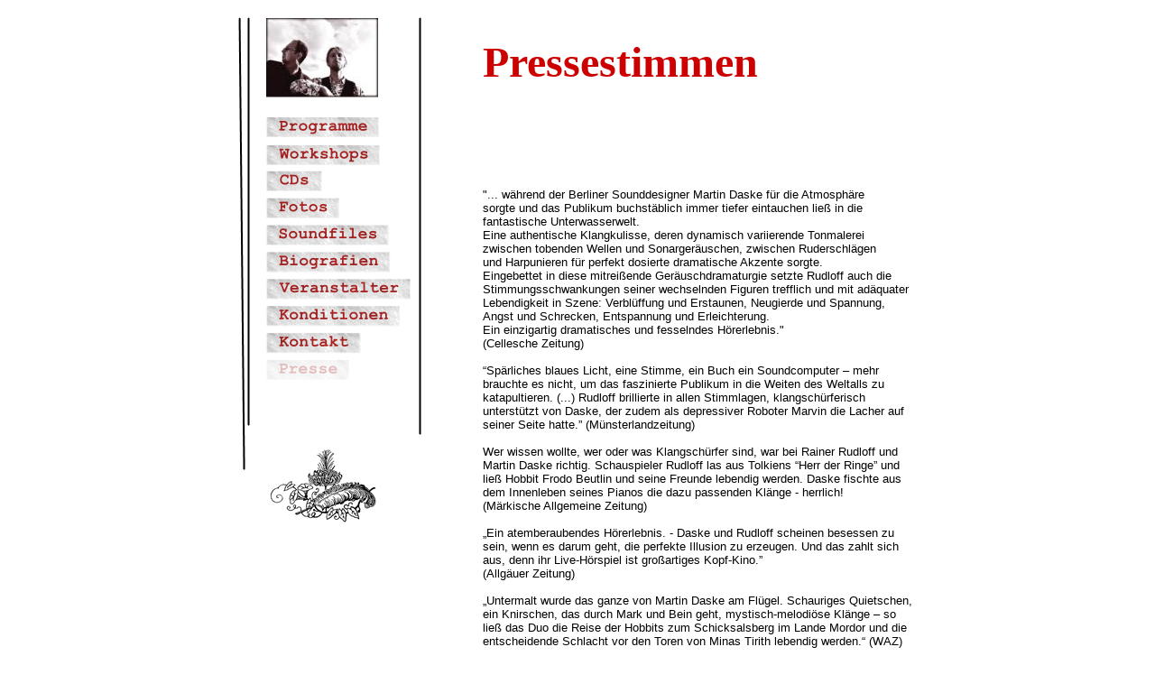

--- FILE ---
content_type: text/html
request_url: http://klangschuerfer.de/Presse.html
body_size: 5156
content:
<!DOCTYPE HTML PUBLIC "-//W3C//DTD HTML 4.01 Transitional//EN" "http://www.w3.org/TR/html4/loose.dtd">
<html>
<head>
<meta http-equiv="Content-Type" content="text/html; charset=ISO-8859-1">
<title>Die Klangschuerfer - Presse</title>
<meta name="generator" content="WYSIWYG Web Builder - http://www.wysiwygwebbuilder.com">
<style type="text/css">
div#container
{
   width: 770px;
   position: relative;
   margin: 0 auto 0 auto;
   text-align: left;
}
body
{
   background-color: #FFFFFF;
   color: #000000;
   font-family: Arial;
   font-weight: normal;
   font-size: 11px;
   line-height: 1.1875;
   margin: 0;
   text-align: center;
}
a
{
   color: #0000FF;
   text-decoration: underline;
}
a:visited
{
   color: #800080;
}
a:active
{
   color: #FF0000;
}
a:hover
{
   color: #0000FF;
   text-decoration: underline;
}
input:focus, textarea:focus, select:focus
{
   outline: none;
}
#wb_Image1
{
   vertical-align: top;
}
#Image1
{
   border: 0px solid #000000;
   padding: 0;
   margin: 0;
   left: 0;
   top: 0;
   width: 100%;
   height: 100%;
}
#wb_Image3
{
   vertical-align: top;
}
#Image3
{
   border: 0px solid #000000;
   padding: 0;
   margin: 0;
   left: 0;
   top: 0;
   width: 100%;
   height: 100%;
}
#wb_Image4
{
   vertical-align: top;
}
#Image4
{
   border: 0px solid #000000;
   padding: 0;
   margin: 0;
   left: 0;
   top: 0;
   width: 100%;
   height: 100%;
}
#wb_Image6
{
   vertical-align: top;
}
#Image6
{
   border: 0px solid #000000;
   padding: 0;
   margin: 0;
   left: 0;
   top: 0;
   width: 100%;
   height: 100%;
}
#wb_Image7
{
   vertical-align: top;
}
#Image7
{
   border: 0px solid #000000;
   padding: 0;
   margin: 0;
   left: 0;
   top: 0;
   width: 100%;
   height: 100%;
}
#wb_Image8
{
   vertical-align: top;
}
#Image8
{
   border: 0px solid #000000;
   padding: 0;
   margin: 0;
   left: 0;
   top: 0;
   width: 100%;
   height: 100%;
}
#wb_Image9
{
   vertical-align: top;
}
#Image9
{
   border: 0px solid #000000;
   padding: 0;
   margin: 0;
   left: 0;
   top: 0;
   width: 100%;
   height: 100%;
}
#wb_Image10
{
   vertical-align: top;
}
#Image10
{
   border: 0px solid #000000;
   padding: 0;
   margin: 0;
   left: 0;
   top: 0;
   width: 100%;
   height: 100%;
}
#wb_Image11
{
   vertical-align: top;
}
#Image11
{
   border: 0px solid #000000;
   padding: 0;
   margin: 0;
   left: 0;
   top: 0;
   width: 100%;
   height: 100%;
}
#wb_Image12
{
   vertical-align: top;
}
#Image12
{
   border: 0px solid #000000;
   padding: 0;
   margin: 0;
   left: 0;
   top: 0;
   width: 100%;
   height: 100%;
}
#wb_Image13
{
   vertical-align: top;
}
#Image13
{
   border: 0px solid #000000;
   padding: 0;
   margin: 0;
   left: 0;
   top: 0;
   width: 100%;
   height: 100%;
}
#wb_Image24
{
   vertical-align: top;
}
#Image24
{
   border: 0px solid #000000;
   padding: 0;
   margin: 0;
   left: 0;
   top: 0;
   width: 100%;
   height: 100%;
}
#wb_Image25
{
   vertical-align: top;
}
#Image25
{
   border: 0px solid #000000;
   padding: 0;
   margin: 0;
   left: 0;
   top: 0;
   width: 100%;
   height: 100%;
}
#wb_Image26
{
   vertical-align: top;
}
#Image26
{
   border: 0px solid #000000;
   padding: 0;
   margin: 0;
   left: 0;
   top: 0;
   width: 100%;
   height: 100%;
}
#wb_Line1
{
   font-size: 0;
}
#Line1
{
   border-width: 0;
   height: 468px;
   width: 8px;
}
#wb_Line2
{
   font-size: 0;
}
#Line2
{
   border-width: 0;
   height: 458px;
   width: 8px;
}
#wb_Line3
{
   font-size: 0;
}
#Line3
{
   border-width: 0;
   height: 507px;
   width: 13px;
}
#wb_Image2
{
   vertical-align: top;
}
#Image2
{
   border: 0px solid #000000;
   padding: 0;
   margin: 0;
   left: 0;
   top: 0;
   width: 100%;
   height: 100%;
}
#wb_Text1 
{
   background-color: transparent;
   background-image: none;
   border: 0px solid transparent;
   padding: 0;
   margin: 0;
   text-align: left;
}
#wb_Text1 div
{
   text-align: left;
}
</style>
</head>
<body>
<div id="container">
<div id="wb_Image1" style="position:absolute;left:40px;top:20px;width:124px;height:88px;z-index:0;">
<a href="./index.html"><img src="images/1_01.jpg" id="Image1" alt=""></a></div>
<div id="wb_Image3" style="position:absolute;left:40px;top:130px;width:125px;height:22px;z-index:1;">
<a href="./Programme.html"><img src="images/2_02.png" id="Image3" alt=""></a></div>
<div id="wb_Image4" style="position:absolute;left:40px;top:160px;width:126px;height:23px;z-index:2;">
<a href="./Workshops.html"><img src="images/3_02.png" id="Image4" alt=""></a></div>
<div id="wb_Image6" style="position:absolute;left:40px;top:219px;width:81px;height:23px;z-index:3;">
<a href="./Fotos.html"><img src="images/5_02.png" id="Image6" alt=""></a></div>
<div id="wb_Image7" style="position:absolute;left:40px;top:249px;width:136px;height:23px;z-index:4;">
<a href="./Soundfiles.html"><img src="images/6_01.png" id="Image7" alt=""></a></div>
<div id="wb_Image8" style="position:absolute;left:40px;top:279px;width:138px;height:23px;z-index:5;">
<a href="./Biografien.html"><img src="images/7_01.png" id="Image8" alt=""></a></div>
<div id="wb_Image9" style="position:absolute;left:40px;top:309px;width:160px;height:23px;z-index:6;">
<a href="./Veranstalter.html"><img src="images/8_01.png" id="Image9" alt=""></a></div>
<div id="wb_Image10" style="position:absolute;left:40px;top:339px;width:149px;height:23px;z-index:7;">
<a href="./Konditionen.html"><img src="images/9_01.png" id="Image10" alt=""></a></div>
<div id="wb_Image11" style="position:absolute;left:40px;top:369px;width:105px;height:23px;z-index:8;">
<a href="./Kontakt.html"><img src="images/10_01.png" id="Image11" alt=""></a></div>
<div id="wb_Image12" style="position:absolute;left:40px;top:399px;width:92px;height:22px;opacity:0.30;z-index:9;">
<a href="./Presse.html"><img src="images/11_01.png" id="Image12" alt=""></a></div>
<div id="wb_Image13" style="position:absolute;left:40px;top:189px;width:62px;height:23px;z-index:10;">
<a href="./CDs.html"><img src="images/12_01.png" id="Image13" alt=""></a></div>
<div id="wb_Image24" style="position:absolute;left:0px;top:0px;width:0px;height:0px;z-index:11;">
<img src="file:///G:/websites/klangsch%25FCrfer/" id="Image24" alt=""></div>
<div id="wb_Image25" style="position:absolute;left:0px;top:0px;width:0px;height:0px;z-index:12;">
<img src="images/01.png" id="Image25" alt="x"></div>
<div id="wb_Image26" style="position:absolute;left:0px;top:0px;width:0px;height:0px;z-index:13;">
<img src="images/02.png" id="Image26" alt="x"></div>
<div id="wb_Line1" style="position:absolute;left:206px;top:16px;width:2px;height:460px;z-index:14;">
<img src="images/img0031.png" id="Line1" alt=""></div>
<div id="wb_Line2" style="position:absolute;left:16px;top:16px;width:2px;height:450px;z-index:15;">
<img src="images/img0032.png" id="Line2" alt=""></div>
<div id="wb_Line3" style="position:absolute;left:6px;top:16px;width:5px;height:499px;z-index:16;">
<img src="images/img0033.png" id="Line3" alt=""></div>
<div id="wb_Image2" style="position:absolute;left:40px;top:490px;width:128px;height:92px;z-index:17;">
<a href="./Main.html"><img src="images/28.png" id="Image2" alt=""></a></div>
<div id="wb_Text1" style="position:absolute;left:280px;top:40px;width:507px;height:958px;z-index:18;">
<span style="color:#CC0000;font-family:'Palatino Linotype';font-size:48px;"><strong>Pressestimmen</strong></span><span style="color:#000000;font-family:Arial;font-size:21px;"><br><br><br><br><br></span><span style="color:#000000;font-family:Arial;font-size:13px;"><br>&quot;... während der Berliner Sounddesigner Martin Daske für die Atmosphäre <br>sorgte und das Publikum buchstäblich immer tiefer eintauchen ließ in die <br>fantastische Unterwasserwelt.<br>Eine authentische Klangkulisse, deren dynamisch variierende Tonmalerei <br>zwischen tobenden Wellen und Sonargeräuschen, zwischen Ruderschlägen <br>und Harpunieren für perfekt dosierte dramatische Akzente sorgte. <br>Eingebettet in diese mitreißende Geräuschdramaturgie setzte Rudloff auch die <br>Stimmungsschwankungen seiner wechselnden Figuren trefflich und mit adäquater <br>Lebendigkeit in Szene: Verblüffung und Erstaunen, Neugierde und Spannung, <br>Angst und Schrecken, Entspannung und Erleichterung. <br>Ein einzigartig dramatisches und fesselndes Hörerlebnis.&quot;<br>(Cellesche Zeitung)<br><br>“Spärliches blaues Licht, eine Stimme, ein Buch ein Soundcomputer – mehr <br>brauchte es nicht, um das faszinierte Publikum in die Weiten des Weltalls zu <br>katapultieren. (...) Rudloff brillierte in allen Stimmlagen, klangschürferisch <br>unterstützt von Daske, der zudem als depressiver Roboter Marvin die Lacher auf <br>seiner Seite hatte.” (Münsterlandzeitung)<br><br>Wer wissen wollte, wer oder was Klangschürfer sind, war bei Rainer Rudloff und <br>Martin Daske richtig. Schauspieler Rudloff las aus Tolkiens “Herr der Ringe” und <br>ließ Hobbit Frodo Beutlin und seine Freunde lebendig werden. Daske fischte aus <br>dem Innenleben seines Pianos die dazu passenden Klänge - herrlich! <br>(Märkische Allgemeine Zeitung)<br><br>„Ein atemberaubendes Hörerlebnis. - Daske und Rudloff scheinen besessen zu <br>sein, wenn es darum geht, die perfekte Illusion zu erzeugen. Und das zahlt sich <br>aus, denn ihr Live-Hörspiel ist großartiges Kopf-Kino.”<br>(Allgäuer Zeitung)<br><br>„Untermalt wurde das ganze von Martin Daske am Flügel. Schauriges Quietschen, <br>ein Knirschen, das durch Mark und Bein geht, mystisch-melodiöse Klänge – so <br>ließ das Duo die Reise der Hobbits zum Schicksalsberg im Lande Mordor und die <br>entscheidende Schlacht vor den Toren von Minas Tirith lebendig werden.“ (WAZ) <br><br>„Es war beeindruckend, wie nur ein Mann so viele Personen allein durch seine <br>Stimme charakterisieren kann. Er stellte den etwas schüchternen und <br>unbeholfenen Arthur überzeugend dar, aber genauso den coolen Ford oder den <br>noch abgebrühteren Zaphod Beeblebrox. Besonders in Szenen, in denen sich <br>mehrere Personen unterhalten, sprang Rainer Rudloff so sicher zwischen den <br>einzelnen Charakteren hin und her und wechselte seine Stimmlage, dass die <br>Zuschauer mit geschlossenen Augen sicher mehrere Personen vor sich sahen.<br>Durch die grandiose Vertonung der Geschichte durch Martin Daske wurden Arthur, <br>Ford und die komplette Galaxis dann endgültig lebendig. Vom Geräusch beim <br>Zähneputzen bis hin zu gefährlichen Raketen, die auf das Raumschiff &quot;Herz aus <br>Gold&quot; zurasen, lieferte Martin Daske zu jeder Szene und jedem Ereignis das <br>passende Geräusch. Seit zwei Jahren arbeiten Rudloff und Daske schon <br>erfolgreich mit diesem Konzept zusammen.“<br>(NRZ)<br><br>&quot;Nur einige Teelichter flackern in dem kleinen Hof. Ansonsten ist es stockduster: <br>Mitternacht im Löhrerhof. Viele der Zuschauer haben sich auf ihren Bänken nach <br>vorne gebeugt. Sie sind gespannt, hängen förmlich an den Lippen von Rainer <br>Rudloff, der eine Passage von „Dracula“ vorträgt. Seine dunkle, eindringliche <br>Stimme hallt über Lautsprecher durch den Hof: „Dann schlug er mit aller Kraft zu . <br>. .“ Rudloff hält für eine Sekunde inne und dreht sich von seinem Publikum weg. <br>Die Zuhörer halten den Atem an. Schon zerreißt ein zuerst knackendes, dann <br>schmatzendes Geräusch die Stille. Es kommt von dem Synthesizer, den <br>Klangkünstler Martin Daske bedient. Die ohnehin schon gruselige Szene aus <br>Bram Stokers „Dracula“ erscheint durch die Begleitgeräusche noch schauriger. Es <br>ist die Szene, in der Arthur den Holzpfahl in das Herz seiner geliebten Frau Lucy <br>stößt. Einige Zuhörer schreien auf. Und Rudloff fährt mit seiner Lesung fort: „Das <br>Wesen im Sarg rührte sich. Aus den aufgesprungenen Lippen drang ein greller <br>Schrei. Die Zähne knirschten aufeinander, zerbissen die Lippen. Ihr Mund <br>bedeckte sich mit blutrotem Schaum.“<br>Die „4. Lange Literaturnacht“ im Alt-Hürther Löhrerhof nimmt mit diesem Vortrag <br>ein wahrlich schauriges Ende. Die beiden Künstler - alias „Die Klangschürfer“ - <br>legen in der letzten halben Stunde der Veranstaltung alles daran, dem Publikum <br>das Gruseln zu lehren: Mit seiner mysteriös klingenden Stimme, <br>verschwörerischen Mimik und vor allem mit seinen gekonnten Stimmwechseln <br>zieht der hagere Rudloff die Zuschauer in seinen Bann. Die geheimnisvollen, <br>schaurigen Soundeffekte des Klangkünstlers machen die gesamte Lesung <br>lebendig und lassen die Zuschauer immer wieder erschauern.<br>Für einige Zeit scheinen alle anderen Darbietungen, die die etwa 300 Leute bis zu <br>der Dracula-Mitternachtslesung erlebt haben, aus dem Gedächtnis gestrichen.&quot; <br>(Kölner Stadtanzeiger)<br><br>&quot;Die Illusion war perfekt. Zeltsommer bot Scienc-Fiction-Comedy der Extraklasse&quot;<br>(Nordrheinwestfälische Zeitung)<br><br>„Das Duo Klangschürfer bescherte seinem Publikum so einen Lese-Abend, der <br>„Die Rückkehr des Königs“ auch ohne Leinwand verbildlichte.“ (Hertener Allgemeine)<br><br>Rainer Rudloff flüsterte, polterte, flehte und schrie sich in die Herzen der Zuhörer <br>und schuf in ihren Köpfen als Herr der Stimmen ein wunderbares Klangkino. Dazu <br>trug maßgeblich auch Martin Daske als Herr der Töne bei.<br>(Münsterland-Zeitung)<br><br>„Einen Vergleich mit Rufus Beck, Deutschlands derzeit populärsten Vorleser, <br>braucht der Schauspieler und Sprachwissenschaftler wahrlich nicht zu scheuen.“ <br>(ZAP - das Kulturmagazin)<br><br>&quot;Dezent kommen Daskes Klänge daher, aber immer voller Spannung, <br>eindringlicher, quasi subkutan wirkend, wie bei einer guten Filmmusik&quot;<br>(Rheinpfalz-Zeitung)<br><br>„Den Besuchern der szenischen Lesung stockte der Atem - und das fast zwei <br>Stunden lang.” (Haller Kreisblatt)<br><br>„Der Herr der Stimmen!” (Rhein-Zeitung)<br><br>„Ein Hörspiel mit Schauspiel-Einlage. Viel mehr als ein bloßes Hörerlebnis.” <br>(Westfalen-Blatt)<br><br>”Lesung ist hier eigentlich das falsche Wort, denn Rudloff las die Geschichten <br>nicht nur vor, er trug sie auch mit solch einer Lebendigkeit vor, dass man das <br>Gefühl hatte, in der Geschichte drin zu stecken.” <br>(Wiesbadener Tagblatt)<br><br>„Seit Wochen ist die Veranstaltung ausverkauft. Und wer Rainer Rudloff zuhört, <br>weiß warum.” <br>(Hannoversche Allgemeine Zeitung)<br></span><span style="color:#000000;font-family:Arial;font-size:21px;"><br><br></span></div>
</div>
</body>
</html>